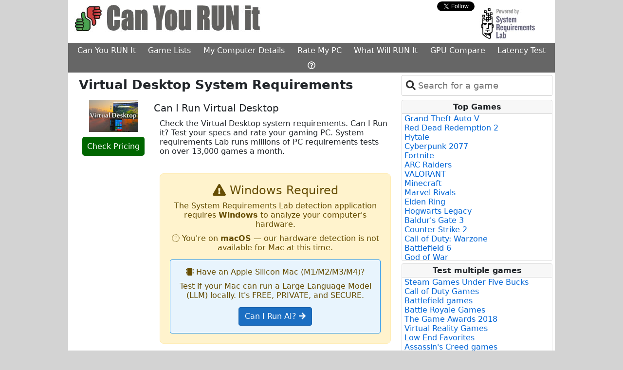

--- FILE ---
content_type: text/html; charset=utf-8
request_url: https://www.systemrequirementslab.com/cyri/requirements/virtual-desktop/13198
body_size: 11684
content:
<html lang="en">
<head>
    <meta charset="utf-8" />
    <meta name="viewport" content="width=device-width, initial-scale=1.0" />
    <title>Virtual Desktop system requirements | Can I Run Virtual Desktop</title>

    <link href="https://assets.systemrequirementslabs.net/srl/wwwroot/s3-assets/cyri/images/favicon.ico" rel="shortcut icon" type="image/x-icon" />
    
    <meta charset="utf-8" />
    <meta name="viewport" content="width=device-width" />
    <meta name="site_name" content="www.systemrequirementslab.com" />
    <meta name="keywords" content=" system requirements,  minimum requirements,  recommended requirements, can you run , can I run , , system specs, pc requirements" />
    <meta name="description" content="Check the  system requirements. Can I Run it? Test your specs and rate your gaming PC." />
    <meta property="og:title" content=" Requirements Test" />
    <meta property="og:description" content="Check the  system requirements. Can I Run it? Test your specs and rate your gaming PC." />
    <meta property="og:image" content="https://assets.systemrequirementslabs.net/srl/wwwroot/s3-assets/global/images/ThumbsIcon.jpg" />
    <meta property="og:type" content="website" />
    
    

    
        <link href="https://cdn.jsdelivr.net/npm/bootstrap@5.0.2/dist/css/bootstrap.min.css" rel="stylesheet" integrity="sha384-EVSTQN3/azprG1Anm3QDgpJLIm9Nao0Yz1ztcQTwFspd3yD65VohhpuuCOmLASjC" crossorigin="anonymous">
        <link rel="stylesheet" href="https://assets.systemrequirementslabs.net/srl/wwwroot/css/tom-select.min.css" >
        <link rel="stylesheet" href="https://assets.systemrequirementslabs.net/srl/wwwroot/css/site.min.css" />
    
    

    <script src="//js.rev.iq/systemrequirementslab.com"></script>
 
<!-- Google Tag Manager -->
<script>
  (function(w,d,s,l,i){w[l]=w[l]||[];w[l].push({'gtm.start':
  new Date().getTime(),event:'gtm.js'});var f=d.getElementsByTagName(s)[0],
  j=d.createElement(s),dl=l!='dataLayer'?'&l='+l:'';j.async=true;j.src=
  'https://www.googletagmanager.com/gtm.js?id='+i+dl;f.parentNode.insertBefore(j,f);
  })(window,document,'script','dataLayer','GTM-W3XGXX2');
</script>
<!-- End Google Tag Manager -->

<script data-kwords-site-id="8d6d7c48-e3d0-48b7-84d8-8de2568540b0" src="https://sdk.k-words.io/script.js" defer></script>

    <meta name="verify-admitad" content="212de6d64c" />
    
    
    <link rel="canonical" href="https://www.systemrequirementslab.com/cyri/requirements/virtual-desktop/13198">

</head>

<body class="">

<!-- Google Tag Manager (noscript) [Husdawg] -->
<noscript><iframe src="https://www.googletagmanager.com/ns.html?id=GTM-W3XGXX2"
                  height="0" width="0" style="display:none;visibility:hidden"></iframe></noscript>
<!-- End Google Tag Manager (noscript) -->

<div>
    <table id="main-table" class="table table-borderless table-sm" style="margin: 0 auto; width: 0;background-color: #ffffff">
        <tr>
            <td class="skin-td" style="width: 160px; padding: 0;background-color:#d3d3d3">
                <table class="skin-table table table-borderless table-sm" style="top: 0px; position: sticky; display: block">
                    <tr>
                        <td>
                            <div data-ad="left-rail-1"></div>
                        </td>
                    </tr>
                    <tr>
                        <td>
                            <div data-ad="left-rail-2"></div>
                        </td>
                    </tr>

                </table>
            </td>
            
            <td style="padding: 0; background-color: white; width: 1000px">
                <div>
                    <div>
                        <div class="row row-layout">
                            <div class="col-8">
                                <a href="/cyri">
                                        <img class="img-resize" style="padding-top: 10px;" src="https://assets.systemrequirementslabs.net/srl/wwwroot/s3-assets/global/images/can-you-run-it.jpg" alt="Can I RUN It" />
                                </a>
                            </div>
                            <div class="col-2">
                                    <div id="social-div" style="display: none">
    <div class="row">
        <div class="col-5" style="padding-top: 4px;">
            <div id="fb-root"></div>
            <script type="text/javascript">
                (function (d, s, id) {
                    var fjs = d.getElementsByTagName(s)[0];
                    if (d.getElementById(id)) {
                        return;
                    }
                    var js = d.createElement(s);
                    js.id = id;
                    js.src = "//connect.facebook.net/en_US/all.js#xfbml=1&appId=220146411377929";
                    fjs.parentNode.insertBefore(js, fjs);
                }(document, 'script', 'facebook-jssdk'));
            </script>
            <div class="fb-like" rel="preconnect" data-href="https://www.facebook.com/pages/Can-You-RUN-It/200516629961559" data-send="false" data-layout="button" data-width="450" data-show-faces="false" data-font="verdana"></div>
        </div>
        <div class="col-5" style="padding-left: 20px;padding-top: 3px">
            <div>
                <a rel="preconnect" href="https://twitter.com/Canyourunit" class="twitter-follow-button" data-show-count="false" data-show-screen-name="false">Follow @Canyourunit</a>
                <script>
                    !function (d, s, id) {
                        var js, fjs = d.getElementsByTagName(s)[0];
                        if (!d.getElementById(id)) {
                            js = d.createElement(s);
                            js.id = id;
                            js.src = "//platform.twitter.com/widgets.js";
                            fjs.parentNode.insertBefore(js, fjs);
                        }
                    }(document, "script", "twitter-wjs");
                </script>
            </div>
        </div>
    </div>
</div>


                            </div>

                            <div class="col-2" style="text-align: right;">
                                <a href="https://www.systemrequirementslab.com/marketing/home.html" target="_blank" rel="noopener">
                                    <img class="img-resize" src="https://assets.systemrequirementslabs.net/srl/wwwroot/s3-assets/cyri/images/powered_by.jpg" style="cursor: pointer;" alt="Powered By System Requirements Lab">
                                </a>
                            </div>
                        </div>

                        <div class="row">
                            <div class="col col-layout">
                                <div style="text-align: center">
                                    <ul class="nav nav-main" style="min-width: 675px;">
                                        <li class="nav-item">
                                            <a href="/cyri" target="_self" class="nav-link nav-link-main">Can You RUN It</a>
                                        </li>
                                        <li class="nav-item">
                                                <a href="/game-lists" target="_self" class="nav-link nav-link-main">Game Lists</a>
                                        </li>
                                        <li class="nav-item">
                                                <a href="/my-computer-details" target="_self" class="nav-link nav-link-main">My Computer Details</a>
                                        </li>
                                        <li class="nav-item">
                                                <a href="/rank-my-computer" target="_self" class="nav-link nav-link-main">Rate My PC</a>
                                        </li>
                                        <li class="nav-item">
                                                <a href="/gaming-pc" target="_self" class="nav-link nav-link-main">What Will RUN It</a>
                                        </li>
                                        <li class="nav-item">
                                                <a href="/gpu-compare" target="_self" class="nav-link nav-link-main">GPU Compare</a>
                                        </li>
                                        <li class="nav-item">
                                                <a href="/my-latency" target="_self" id="menu-driver-updates" class="nav-link nav-link-main">Latency Test</a>
                                        </li>
                                        <li class="nav-item">
                                                <a href="/support/faq" target="_self" class="nav-link nav-link-main"><i class="far fa-question-circle"></i></a>
                                        </li>
                                    </ul>
                                </div>
                            </div>
                        </div>

                                <div style="text-align: center;">
                                    
<div data-ad="billboard"></div>

                                </div>
                    </div>

                    <div>
                        <main role="main" style="width: 1000px; background-color: #ffffff">
                            <div class="row row-layout">

                                <div class="col col-layout " style="min-height: 800px; background-color: #fff; padding-right: 10px; padding-left: 10px; min-width: 685px;">
                                    


<div class="container">
            

<div class="row">
        <div class="col">
            <h1 class="h1-override"><strong>Virtual Desktop System Requirements</strong></h1>
        </div>
    </div>

    <div class="row">
        <div class="col col-3" style="text-align: center">
            <a id="virtual-desktop" href="http://www.amazon.com/gp/search?ie=UTF8&amp;camp=1789&amp;creative=9325&amp;index=videogames&amp;keywords=Virtual&#x2B;Desktop&amp;linkCode=ur2&amp;tag=game-price04-20" target="_blank" rel="noopener nofollow">
                <meta property="og:title" content="Virtual Desktop Requirements Test">
                <meta property="og:image" content="https://s3.amazonaws.com/content.systemrequirementslab.com/global/assets/images/boxshots/ref_default/virtual-desktop-system-requirements.jpg" />
                <div id="box-shots">
                    <img alt="Virtual Desktop System Requirements" title="Virtual Desktop System Requirements" src="https://s3.amazonaws.com/content.systemrequirementslab.com/global/assets/images/boxshots/ref_default/virtual-desktop-system-requirements.jpg" class="box-shot img-fluid" />
                </div>
            </a>
            <div style="padding-top: 15px; padding-bottom: 10px;">
                <a class="btnCp" alt="Check Pricing" href="http://www.amazon.com/gp/search?ie=UTF8&amp;camp=1789&amp;creative=9325&amp;index=videogames&amp;keywords=Virtual&#x2B;Desktop&amp;linkCode=ur2&amp;tag=game-price04-20" target="_blank" style="cursor: pointer" data-log1="Virtual Desktop"
                   rel="noopener nofollow">Check Pricing</a>
            </div>
        </div>
        <div class="col col-9" style="padding: 0">
            <h2>Can I Run Virtual Desktop</h2>

            <div class="row">
                <div class="col">

                    <p>Check the Virtual Desktop system requirements. Can I Run it? Test your specs and rate your gaming PC. System requirements Lab runs millions of PC requirements tests on over 13,000 games a month.</p>
                </div>
            </div>

            <div class="row">
                <div class="col" style="text-align: right">
                                

<div class="alert alert-warning" style="margin: 20px 0; padding: 20px; border-radius: 8px; text-align: center;">
    <h4 style="margin-top: 0;"><i class="fa fa-exclamation-triangle"></i> Windows Required</h4>
    <p style="margin-bottom: 10px;">
        The System Requirements Lab detection application requires <strong>Windows</strong> to analyze your computer's hardware.
    </p>

        <p style="margin-bottom: 0;">
            <i class="fa fa-apple"></i> You're on <strong>macOS</strong> — our hardware detection is not available for Mac at this time.
        </p>
        <div style="margin-top: 15px; padding: 15px; background-color: #e8f4fd; border: 1px solid #2196F3; border-radius: 4px;">
            <p style="margin: 0 0 10px 0; font-weight: 500;">
                <i class="fa fa-microchip"></i> Have an Apple Silicon Mac (M1/M2/M3/M4)?
            </p>
            <p style="margin: 0 0 15px 0;">
                Test if your Mac can run a Large Language Model (LLM) locally. It's FREE, PRIVATE, and SECURE.
            </p>
            <a href="/ai-benchmark" class="btn btn-primary" style="text-decoration: none;">
                Can I Run AI? <i class="fa fa-arrow-right"></i>
            </a>
        </div>
</div>

                </div>
            </div>
        </div>
    </div>

    <br />

    <div class="row">
        <div class="col">
        </div>
    </div>





    
    <div>
        <h2>Here are the <em>Virtual Desktop</em> System Requirements (Minimum)</h2>
        
        <!--<div class="orange-button-col" style="position: absolute; left:50.3%;">
            <partial name="Shared/_ButtonOrange" model="System.Linq.Enumerable&#x2B;WhereListIterator`1[SystemRequirementsLab.Models.System.Tags]" />-->
            
            <!--
        </div>-->

        <div class="row">
            <div class="col col-8" style="padding-left: 30px; padding-right: 0">
                    <ul style="display: table;">
                                <li><strong>CPU</strong>: Core i5-2500K</li>
                                <li><strong>CPU SPEED</strong>: Info</li>
                                <li><strong>RAM</strong>: 4 GB</li>
                                <li><strong>VIDEO CARD</strong>: NVidia GTX 640 or ATI HD 7000/Rx 200</li>
                                <li><strong>DEDICATED VIDEO RAM</strong>: 1024 MB</li>
                                <li><strong>PIXEL SHADER</strong>: 5.0</li>
                                <li><strong>VERTEX SHADER</strong>: 5.0</li>
                                <li><strong>OS</strong>: Windows 8.x or Windows 10</li>
                                <li><strong>FREE DISK SPACE</strong>: 500 MB</li>
                    </ul>
            </div>
            <div class="col col-4">
                
        <a 
           class="btn btn-primary-orange orange-button no-text-decoration"
           rel="noopener nofollow"
           target="_blank" 
           href="https://www.jdoqocy.com/click-101232104-15870084"
           alt="Click here to see Recommended Computer">
            Click here to see Recommended Computer
        </a>

            </div>
        </div>
        
            <h2><em>Virtual Desktop</em> Recommended Requirements</h2>
            <div class="row">
                <div class="col col-8" style="padding-left: 30px; padding-right: 0">
                    <ul style="display: table">
                                <li><strong>CPU</strong>: Core i5-2500K</li>
                                <li><strong>CPU SPEED</strong>: Info</li>
                                <li><strong>RAM</strong>: 4 GB</li>
                                <li><strong>VIDEO CARD</strong>: NVidia GTX 760 or ATI Rx 200</li>
                                <li><strong>DEDICATED VIDEO RAM</strong>: 2048 MB</li>
                                <li><strong>PIXEL SHADER</strong>: 5.0</li>
                                <li><strong>VERTEX SHADER</strong>: 5.0</li>
                                <li><strong>OS</strong>: Windows 10</li>
                                <li><strong>FREE DISK SPACE</strong>: 500 MB</li>
                    </ul>
                </div>
                <div class="col col-4">
                    
        <a 
           class="btn btn-primary-orange orange-button no-text-decoration"
           rel="noopener nofollow"
           target="_blank" 
           href="http://tiny.cc/4it7gz"
           alt="Latest Graphic Cards">
            Latest Graphic Cards
        </a>

                </div>
            </div>
    </div>
    

    
    <div data-ad="inline-video"></div>
    


    <div class="row">
    <div class="col-8">
        <div class="row">
    <div class="col">
        <a style="padding-left: 20px" target="_blank" rel="noopener nofollow" class="vcdrivr"
           href="http://ld.iobit.com/canyourunit/index.php?aff=124237&place=requirements">
            <img src="https://assets.systemrequirementslabs.net/srl/wwwroot/s3-assets/cyri/images/drivers-updates-small.gif" alt="Driver Update">
            <strong>Click here for the latest video card drivers</strong>
        </a>
    </div>
</div>
    </div>
    <div class="col-3">
       <a 
    class="btn btn-primary-crypto no-text-decoration"
    id="my-latency"
    href="/my-latency"
    alt="Global Latency">
    Online games
    Test Latency
</a>
    </div>
</div>

<input id="PageName" type="hidden" value="requirements" />

    <br />
    <div style="margin: 10px">
        
    </div>





        



    <div id="ss-player"></div>


    <div class="row pt-3">
        <div class="col p-0">
            <style>
    .price {
        font-weight: 700 !important;
        font-size: 16px !important;
        color: #b12704 !important;
        font-family: Arial, sans-serif;
        text-rendering: optimizeLegibility;
    }
    .label-amz-td {
        font-weight: bold!important;
        font-size: 14px
    }
    .label-amz-span {
        font-weight: bold!important;
        font-size: 10px;
        color: green;
        vertical-align: top;
    }
</style>

<div>
    <h2>
        <a href="/cyri/gaming-pc" target="_self" data-url="What Will RUN it?" data-tag="title" title="What Will Run It" style="text-decoration: none;color:#2667ff;font-weight:bold">What Will Run It?</a>
    </h2>
    <p style="margin-top: 10px; margin-bottom: 2px;">
        Below are some gaming computers with images that show how many games will run on each.
        Each computer was tested against the minimum and recommended requirements of over 13,000 of the latest PC games.
        <a href="/cyri/gaming-pc" target="_self" data-url="What Will RUN it?" data-tag="clickhere" title="What Will Run It" style="text-decoration: none;color:#2667ff;">Click here</a> for more options.
    </p>
    
    <div class="border rounded">
        <table style="margin: 0; padding: 0; border-collapse: collapse; border-style: none; text-align: center; width: 100%">
            <tr>
                        <td style="text-align: center;">
                            <a href="https://www.amazon.com/dp/B0FGFLZTVH?tag=shuffler-20&amp;amp;linkCode=ogi&amp;amp;th=1&amp;amp;psc=1" target="_blank" rel="noopener nofollow" title="What Will Run It">
                                <img src="https://m.media-amazon.com/images/I/51diUM7rLeL._SL75_.jpg" alt="Amazon Computer" style="cursor: pointer" width="75" height="75" class="amazon-image"/>
                            </a>
                            <div >
                                <table style="display: inline-block; border-collapse: collapse; border-style: none;">
                                    <tr>
                                        <td>
                                            <span class="label-amz-td">MIN</span>
                                        </td>
                                        <td>
                                            <span class="label-amz-td">REC</span>
                                        </td>
                                    </tr>
                                    <tr>
                                        <td class="pr-2">
                                            <a href="https://www.amazon.com/dp/B0FGFLZTVH?tag=shuffler-20&amp;amp;linkCode=ogi&amp;amp;th=1&amp;amp;psc=1" target="_blank" rel="noopener nofollow" title="What Will Run It">
                                                <img src="https://assets.systemrequirementslabs.net/srl/wwwroot/s3-assets/amz001/perc-graphs/speed_100.png" width="50" height="37" alt="Amazon Computer"/>
                                            </a>
                                        </td>
                                        <td>
                                            <a href="https://www.amazon.com/dp/B0FGFLZTVH?tag=shuffler-20&amp;amp;linkCode=ogi&amp;amp;th=1&amp;amp;psc=1" target="_blank" rel="noopener nofollow" title="What Will Run It">
                                                <img src="https://assets.systemrequirementslabs.net/srl/wwwroot/s3-assets/amz001/perc-graphs/speed_99.png" width="50" height="37" alt="Amazon Computer"/>
                                            </a>
                                        </td>
                                    </tr>
                                </table>
                            </div>
                            <span class="price">$2,449.99</span>
                        </td>
                        <td style="text-align: center;">
                            <a href="https://www.amazon.com/dp/B0FG32WHVK?tag=shuffler-20&amp;amp;linkCode=ogi&amp;amp;th=1&amp;amp;psc=1" target="_blank" rel="noopener nofollow" title="What Will Run It">
                                <img src="https://m.media-amazon.com/images/I/41o3CBCr&#x2B;EL._SL75_.jpg" alt="Amazon Computer" style="cursor: pointer" width="75" height="75" class="amazon-image"/>
                            </a>
                            <div >
                                <table style="display: inline-block; border-collapse: collapse; border-style: none;">
                                    <tr>
                                        <td>
                                            <span class="label-amz-td">MIN</span>
                                        </td>
                                        <td>
                                            <span class="label-amz-td">REC</span>
                                        </td>
                                    </tr>
                                    <tr>
                                        <td class="pr-2">
                                            <a href="https://www.amazon.com/dp/B0FG32WHVK?tag=shuffler-20&amp;amp;linkCode=ogi&amp;amp;th=1&amp;amp;psc=1" target="_blank" rel="noopener nofollow" title="What Will Run It">
                                                <img src="https://assets.systemrequirementslabs.net/srl/wwwroot/s3-assets/amz001/perc-graphs/speed_100.png" width="50" height="37" alt="Amazon Computer"/>
                                            </a>
                                        </td>
                                        <td>
                                            <a href="https://www.amazon.com/dp/B0FG32WHVK?tag=shuffler-20&amp;amp;linkCode=ogi&amp;amp;th=1&amp;amp;psc=1" target="_blank" rel="noopener nofollow" title="What Will Run It">
                                                <img src="https://assets.systemrequirementslabs.net/srl/wwwroot/s3-assets/amz001/perc-graphs/speed_99.png" width="50" height="37" alt="Amazon Computer"/>
                                            </a>
                                        </td>
                                    </tr>
                                </table>
                            </div>
                            <span class="price">$2,580.00</span>
                        </td>
                        <td style="text-align: center;">
                            <a href="https://www.amazon.com/dp/B0F9MPVT38?tag=shuffler-20&amp;amp;linkCode=ogi&amp;amp;th=1&amp;amp;psc=1" target="_blank" rel="noopener nofollow" title="What Will Run It">
                                <img src="https://m.media-amazon.com/images/I/41p8Ay5zcqL._SL75_.jpg" alt="Amazon Computer" style="cursor: pointer" width="75" height="75" class="amazon-image"/>
                            </a>
                            <div >
                                <table style="display: inline-block; border-collapse: collapse; border-style: none;">
                                    <tr>
                                        <td>
                                            <span class="label-amz-td">MIN</span>
                                        </td>
                                        <td>
                                            <span class="label-amz-td">REC</span>
                                        </td>
                                    </tr>
                                    <tr>
                                        <td class="pr-2">
                                            <a href="https://www.amazon.com/dp/B0F9MPVT38?tag=shuffler-20&amp;amp;linkCode=ogi&amp;amp;th=1&amp;amp;psc=1" target="_blank" rel="noopener nofollow" title="What Will Run It">
                                                <img src="https://assets.systemrequirementslabs.net/srl/wwwroot/s3-assets/amz001/perc-graphs/speed_100.png" width="50" height="37" alt="Amazon Computer"/>
                                            </a>
                                        </td>
                                        <td>
                                            <a href="https://www.amazon.com/dp/B0F9MPVT38?tag=shuffler-20&amp;amp;linkCode=ogi&amp;amp;th=1&amp;amp;psc=1" target="_blank" rel="noopener nofollow" title="What Will Run It">
                                                <img src="https://assets.systemrequirementslabs.net/srl/wwwroot/s3-assets/amz001/perc-graphs/speed_99.png" width="50" height="37" alt="Amazon Computer"/>
                                            </a>
                                        </td>
                                    </tr>
                                </table>
                            </div>
                            <span class="price">$2,745.90</span>
                        </td>
            </tr>
        </table>
    </div>
</div>


        </div>
    </div>

    <div class="row pt-5">
        <div class="col">
            <div style="font-size: .78em;text-align: center;padding-left: 30px;padding-right: 30px;" class="text-muted">
    System Requirements Lab may earn affiliate commissions from qualifying purchases via Amazon Associates, eBay Affiliates and other programs
</div>






        </div>
    </div>

</div>


                                </div>

                                        <div class="col col-layout" style="padding-top: 5px">

                                                <div class="pb-2 pr-1" style="padding-right: 5px;">

                                                    

<select id="select-repo"></select>

                                                </div>

                                            
<div class="card" style="margin-right: 5px;margin-bottom: 5px">
    <div class="card-header" style="font-size: 1em">Top Games</div>
    <div class="card-body" style="padding: 0;padding-left: 5px;padding-right: 0;">
            
        <ul style="list-style-type: none;max-height: 300px;overflow-y: auto;padding: 0;margin-bottom: 1px;">
                <li title="Grand Theft Auto V System Requirements">
                    <a alt="Grand Theft Auto V System Requirements" href="/cyri/requirements/grand-theft-auto-v/12455" class="topgames no-text-decoration">
                        Grand Theft Auto V
                    </a>
                </li>
                <li title="Red Dead Redemption 2 System Requirements">
                    <a alt="Red Dead Redemption 2 System Requirements" href="/cyri/requirements/red-dead-redemption-2/16908" class="topgames no-text-decoration">
                        Red Dead Redemption 2
                    </a>
                </li>
                <li title="Hytale System Requirements">
                    <a alt="Hytale System Requirements" href="/cyri/requirements/hytale/19825" class="topgames no-text-decoration">
                        Hytale
                    </a>
                </li>
                <li title="Cyberpunk 2077 System Requirements">
                    <a alt="Cyberpunk 2077 System Requirements" href="/cyri/requirements/cyberpunk-2077/13169" class="topgames no-text-decoration">
                        Cyberpunk 2077
                    </a>
                </li>
                <li title="Fortnite System Requirements">
                    <a alt="Fortnite System Requirements" href="/cyri/requirements/fortnite/15349" class="topgames no-text-decoration">
                        Fortnite
                    </a>
                </li>
                <li title="ARC Raiders System Requirements">
                    <a alt="ARC Raiders System Requirements" href="/cyri/requirements/arc-raiders/28039" class="topgames no-text-decoration">
                        ARC Raiders
                    </a>
                </li>
                <li title="VALORANT System Requirements">
                    <a alt="VALORANT System Requirements" href="/cyri/requirements/valorant/19638" class="topgames no-text-decoration">
                        VALORANT
                    </a>
                </li>
                <li title="Minecraft System Requirements">
                    <a alt="Minecraft System Requirements" href="/cyri/requirements/minecraft/11356" class="topgames no-text-decoration">
                        Minecraft
                    </a>
                </li>
                <li title="Marvel Rivals System Requirements">
                    <a alt="Marvel Rivals System Requirements" href="/cyri/requirements/marvel-rivals/23291" class="topgames no-text-decoration">
                        Marvel Rivals
                    </a>
                </li>
                <li title="Elden Ring System Requirements">
                    <a alt="Elden Ring System Requirements" href="/cyri/requirements/elden-ring/18888" class="topgames no-text-decoration">
                        Elden Ring
                    </a>
                </li>
                <li title="Hogwarts Legacy System Requirements">
                    <a alt="Hogwarts Legacy System Requirements" href="/cyri/requirements/hogwarts-legacy/20264" class="topgames no-text-decoration">
                        Hogwarts Legacy
                    </a>
                </li>
                <li title="Baldur&#x27;s Gate 3 System Requirements">
                    <a alt="Baldur&#x27;s Gate 3 System Requirements" href="/cyri/requirements/baldur-s-gate-3/18813" class="topgames no-text-decoration">
                        Baldur&#x27;s Gate 3
                    </a>
                </li>
                <li title="Counter-Strike 2 System Requirements">
                    <a alt="Counter-Strike 2 System Requirements" href="/cyri/requirements/counter-strike-2/22638" class="topgames no-text-decoration">
                        Counter-Strike 2
                    </a>
                </li>
                <li title="Call of Duty: Warzone System Requirements">
                    <a alt="Call of Duty: Warzone System Requirements" href="/cyri/requirements/call-of-duty-warzone/19566" class="topgames no-text-decoration">
                        Call of Duty: Warzone
                    </a>
                </li>
                <li title="Battlefield 6 System Requirements">
                    <a alt="Battlefield 6 System Requirements" href="/cyri/requirements/battlefield-6/27568" class="topgames no-text-decoration">
                        Battlefield 6
                    </a>
                </li>
                <li title="God of War System Requirements">
                    <a alt="God of War System Requirements" href="/cyri/requirements/god-of-war/21298" class="topgames no-text-decoration">
                        God of War
                    </a>
                </li>
                <li title="Clair Obscur: Expedition 33 System Requirements">
                    <a alt="Clair Obscur: Expedition 33 System Requirements" href="/cyri/requirements/clair-obscur-expedition-33/25593" class="topgames no-text-decoration">
                        Clair Obscur: Expedition 33
                    </a>
                </li>
                <li title="EA SPORTS FC 26 System Requirements">
                    <a alt="EA SPORTS FC 26 System Requirements" href="/cyri/requirements/ea-sports-fc-26/27468" class="topgames no-text-decoration">
                        EA SPORTS FC 26
                    </a>
                </li>
                <li title="Where Winds Meet System Requirements">
                    <a alt="Where Winds Meet System Requirements" href="/cyri/requirements/where-winds-meet/27433" class="topgames no-text-decoration">
                        Where Winds Meet
                    </a>
                </li>
                <li title="Detroit: Become Human System Requirements">
                    <a alt="Detroit: Become Human System Requirements" href="/cyri/requirements/detroit-become-human/18634" class="topgames no-text-decoration">
                        Detroit: Become Human
                    </a>
                </li>
        </ul>
    </div>
</div>

                                            

<div data-ad="right-skyscraper"></div>

                                            
<div class="card" style="margin-right: 5px; margin-top: 5px; margin-bottom: 5px">
    <div class="card-header" style="font-size: 1em">Test multiple games</div>
    <div class="card-body" style="padding: 0;padding-left: 5px;padding-right: 0;">
            
        <ul style="list-style-type: none;max-height: 300px;overflow-y: auto;padding: 0; margin-bottom: 1px;">
                <li title="Steam Games Under Five Bucks System Requirements">
                    <a alt="Steam Games Under Five Bucks System Requirements" href="/cyri/game-lists/steam-games-under-five-bucks/1076" class="topgames no-text-decoration">
                        Steam Games Under Five Bucks
                    </a>
                </li>
                <li title="Call of Duty Games System Requirements">
                    <a alt="Call of Duty Games System Requirements" href="/cyri/game-lists/do-you-hear-the-call/1002" class="topgames no-text-decoration">
                        Call of Duty Games
                    </a>
                </li>
                <li title="Battlefield games System Requirements">
                    <a alt="Battlefield games System Requirements" href="/cyri/game-lists/battlefield-games/1010" class="topgames no-text-decoration">
                        Battlefield games
                    </a>
                </li>
                <li title="Battle Royale Games System Requirements">
                    <a alt="Battle Royale Games System Requirements" href="/cyri/game-lists/battle-royale-games/1088" class="topgames no-text-decoration">
                        Battle Royale Games
                    </a>
                </li>
                <li title="The Game Awards 2018 System Requirements">
                    <a alt="The Game Awards 2018 System Requirements" href="/cyri/game-lists/the-game-awards-2018/1089" class="topgames no-text-decoration">
                        The Game Awards 2018
                    </a>
                </li>
                <li title="Virtual Reality Games System Requirements">
                    <a alt="Virtual Reality Games System Requirements" href="/cyri/game-lists/virtual-reality-games/1051" class="topgames no-text-decoration">
                        Virtual Reality Games
                    </a>
                </li>
                <li title="Low End Favorites System Requirements">
                    <a alt="Low End Favorites System Requirements" href="/cyri/game-lists/low-end-favorites/1046" class="topgames no-text-decoration">
                        Low End Favorites
                    </a>
                </li>
                <li title="Assassin&#x27;s Creed games System Requirements">
                    <a alt="Assassin&#x27;s Creed games System Requirements" href="/cyri/game-lists/assassins-creed-games/1011" class="topgames no-text-decoration">
                        Assassin&#x27;s Creed games
                    </a>
                </li>
                <li title="Origin Access Games System Requirements">
                    <a alt="Origin Access Games System Requirements" href="/cyri/game-lists/origin-access-games/1078" class="topgames no-text-decoration">
                        Origin Access Games
                    </a>
                </li>
                <li title="I&#x27;m Batman System Requirements">
                    <a alt="I&#x27;m Batman System Requirements" href="/cyri/game-lists/im-batman/1075" class="topgames no-text-decoration">
                        I&#x27;m Batman
                    </a>
                </li>
                <li title="Star Wars Games System Requirements">
                    <a alt="Star Wars Games System Requirements" href="/cyri/game-lists/star-wars-games/1079" class="topgames no-text-decoration">
                        Star Wars Games
                    </a>
                </li>
                <li title="PCGamesN&#x27;s Best PC Games List System Requirements">
                    <a alt="PCGamesN&#x27;s Best PC Games List System Requirements" href="/cyri/game-lists/pcgamesns-best-pc-games-list/1080" class="topgames no-text-decoration">
                        PCGamesN&#x27;s Best PC Games List
                    </a>
                </li>
                <li title="Focus Home Interactive Games System Requirements">
                    <a alt="Focus Home Interactive Games System Requirements" href="/cyri/game-lists/focus-home-interactive-games/1081" class="topgames no-text-decoration">
                        Focus Home Interactive Games
                    </a>
                </li>
                <li title="Frostbite 3 Games System Requirements">
                    <a alt="Frostbite 3 Games System Requirements" href="/cyri/game-lists/frostbite-3-games/1083" class="topgames no-text-decoration">
                        Frostbite 3 Games
                    </a>
                </li>
                <li title="Far Cry Games System Requirements">
                    <a alt="Far Cry Games System Requirements" href="/cyri/game-lists/far-cry-games/1084" class="topgames no-text-decoration">
                        Far Cry Games
                    </a>
                </li>
                <li title="Versus Evil Games System Requirements">
                    <a alt="Versus Evil Games System Requirements" href="/cyri/game-lists/versus-evil-games/1082" class="topgames no-text-decoration">
                        Versus Evil Games
                    </a>
                </li>
                <li title="Capcom Games System Requirements">
                    <a alt="Capcom Games System Requirements" href="/cyri/game-lists/capcom-games/1085" class="topgames no-text-decoration">
                        Capcom Games
                    </a>
                </li>
                <li title="Obsidian Entertainment Games System Requirements">
                    <a alt="Obsidian Entertainment Games System Requirements" href="/cyri/game-lists/obsidian-entertainment-games/1087" class="topgames no-text-decoration">
                        Obsidian Entertainment Games
                    </a>
                </li>
                <li title="Sports games System Requirements">
                    <a alt="Sports games System Requirements" href="/cyri/game-lists/sports-games/1006" class="topgames no-text-decoration">
                        Sports games
                    </a>
                </li>
                <li title="Top Steam Games 2017 System Requirements">
                    <a alt="Top Steam Games 2017 System Requirements" href="/cyri/game-lists/top-steam-games-2017/1071" class="topgames no-text-decoration">
                        Top Steam Games 2017
                    </a>
                </li>
                <li title="Epic Games System Requirements">
                    <a alt="Epic Games System Requirements" href="/cyri/game-lists/epic-games/1090" class="topgames no-text-decoration">
                        Epic Games
                    </a>
                </li>
                <li title="The Steam Awards 2018 System Requirements">
                    <a alt="The Steam Awards 2018 System Requirements" href="/cyri/game-lists/the-steam-awards-2018/1091" class="topgames no-text-decoration">
                        The Steam Awards 2018
                    </a>
                </li>
                <li title="Tom Clancy Games System Requirements">
                    <a alt="Tom Clancy Games System Requirements" href="/cyri/game-lists/tom-clancy-games/1092" class="topgames no-text-decoration">
                        Tom Clancy Games
                    </a>
                </li>
                <li title="2K Games System Requirements">
                    <a alt="2K Games System Requirements" href="/cyri/game-lists/2k-games/1093" class="topgames no-text-decoration">
                        2K Games
                    </a>
                </li>
                <li title="Google Stadia Games System Requirements">
                    <a alt="Google Stadia Games System Requirements" href="/cyri/game-lists/google-stadia-games/1094" class="topgames no-text-decoration">
                        Google Stadia Games
                    </a>
                </li>
                <li title="Xbox Game Pass Games System Requirements">
                    <a alt="Xbox Game Pass Games System Requirements" href="/cyri/game-lists/xbox-game-pass-games/1095" class="topgames no-text-decoration">
                        Xbox Game Pass Games
                    </a>
                </li>
                <li title="E3 2019 PC Games System Requirements">
                    <a alt="E3 2019 PC Games System Requirements" href="/cyri/game-lists/e3-2019-pc-games/1096" class="topgames no-text-decoration">
                        E3 2019 PC Games
                    </a>
                </li>
                <li title="Third Person Shooters System Requirements">
                    <a alt="Third Person Shooters System Requirements" href="/cyri/game-lists/third-person-shooters/1097" class="topgames no-text-decoration">
                        Third Person Shooters
                    </a>
                </li>
                <li title="First Person Shooters System Requirements">
                    <a alt="First Person Shooters System Requirements" href="/cyri/game-lists/first-person-shooters/1098" class="topgames no-text-decoration">
                        First Person Shooters
                    </a>
                </li>
                <li title="Incredible Indie Games System Requirements">
                    <a alt="Incredible Indie Games System Requirements" href="/cyri/game-lists/incredible-indie-games/1100" class="topgames no-text-decoration">
                        Incredible Indie Games
                    </a>
                </li>
                <li title="The Game Awards 2019 System Requirements">
                    <a alt="The Game Awards 2019 System Requirements" href="/cyri/game-lists/the-game-awards-2019/1101" class="topgames no-text-decoration">
                        The Game Awards 2019
                    </a>
                </li>
                <li title="Best Free to Play PC Games System Requirements">
                    <a alt="Best Free to Play PC Games System Requirements" href="/cyri/game-lists/best-free-to-play-pc-games/1102" class="topgames no-text-decoration">
                        Best Free to Play PC Games
                    </a>
                </li>
                <li title="Hitman Games System Requirements">
                    <a alt="Hitman Games System Requirements" href="/cyri/game-lists/hitman-games/1103" class="topgames no-text-decoration">
                        Hitman Games
                    </a>
                </li>
                <li title="Handsome Jack Collection System Requirements">
                    <a alt="Handsome Jack Collection System Requirements" href="/cyri/game-lists/handsome-jack-collection/1104" class="topgames no-text-decoration">
                        Handsome Jack Collection
                    </a>
                </li>
                <li title="AMD FidelityFX Super Resolution Games System Requirements">
                    <a alt="AMD FidelityFX Super Resolution Games System Requirements" href="/cyri/game-lists/amd-fidelityfx-super-resolution-games/1105" class="topgames no-text-decoration">
                        AMD FidelityFX Super Resolution Games
                    </a>
                </li>
                <li title="Most Popular Games System Requirements">
                    <a alt="Most Popular Games System Requirements" href="/cyri/game-lists/most-popular-games/1069" class="topgames no-text-decoration">
                        Most Popular Games
                    </a>
                </li>
        </ul>
    </div>
</div>

                                            

<div data-ad="right-skyscraper"></div>

                                            
<div class="card" style="margin-right: 5px; margin-top: 5px;">
    <div class="card-header" style="font-size: 1em">Recently added PC Games</div>
    <div class="card-body" style="padding: 0;padding-left: 5px;padding-right: 0;">
            
        <ul style="list-style-type: none;max-height: 300px;overflow-y: auto;padding: 0;margin-bottom: 1px;">
                <li title="Crystalis Bureau System Requirements">
                    <a alt="Crystalis Bureau System Requirements" href="/cyri/requirements/crystalis-bureau/29151" class="topgames no-text-decoration">
                        Crystalis Bureau
                    </a>
                </li>
                <li title="The Legend of Heroes: Trails beyond the Horizon System Requirements">
                    <a alt="The Legend of Heroes: Trails beyond the Horizon System Requirements" href="/cyri/requirements/the-legend-of-heroes-trails-beyond-the-horizon/29127" class="topgames no-text-decoration">
                        The Legend of Heroes: Trails beyond the Horizon
                    </a>
                </li>
                <li title="Nioh 3 System Requirements">
                    <a alt="Nioh 3 System Requirements" href="/cyri/requirements/nioh-3/29128" class="topgames no-text-decoration">
                        Nioh 3
                    </a>
                </li>
                <li title="Super Woden: Rally Edge System Requirements">
                    <a alt="Super Woden: Rally Edge System Requirements" href="/cyri/requirements/super-woden-rally-edge/29129" class="topgames no-text-decoration">
                        Super Woden: Rally Edge
                    </a>
                </li>
                <li title="BrokenLore: UNFOLLOW System Requirements">
                    <a alt="BrokenLore: UNFOLLOW System Requirements" href="/cyri/requirements/brokenlore-unfollow/29130" class="topgames no-text-decoration">
                        BrokenLore: UNFOLLOW
                    </a>
                </li>
                <li title="Great Meme Reset 2026 System Requirements">
                    <a alt="Great Meme Reset 2026 System Requirements" href="/cyri/requirements/great-meme-reset-2026/29131" class="topgames no-text-decoration">
                        Great Meme Reset 2026
                    </a>
                </li>
                <li title="Hamam: The Steaming Backrooms System Requirements">
                    <a alt="Hamam: The Steaming Backrooms System Requirements" href="/cyri/requirements/hamam-the-steaming-backrooms/29132" class="topgames no-text-decoration">
                        Hamam: The Steaming Backrooms
                    </a>
                </li>
                <li title="Attrax System Requirements">
                    <a alt="Attrax System Requirements" href="/cyri/requirements/attrax/29133" class="topgames no-text-decoration">
                        Attrax
                    </a>
                </li>
                <li title="Lunars System Requirements">
                    <a alt="Lunars System Requirements" href="/cyri/requirements/lunars/29134" class="topgames no-text-decoration">
                        Lunars
                    </a>
                </li>
                <li title="CARNEDGE System Requirements">
                    <a alt="CARNEDGE System Requirements" href="/cyri/requirements/carnedge/29135" class="topgames no-text-decoration">
                        CARNEDGE
                    </a>
                </li>
                <li title="Observa System Requirements">
                    <a alt="Observa System Requirements" href="/cyri/requirements/observa/29136" class="topgames no-text-decoration">
                        Observa
                    </a>
                </li>
                <li title="Treasurer System Requirements">
                    <a alt="Treasurer System Requirements" href="/cyri/requirements/treasurer/29137" class="topgames no-text-decoration">
                        Treasurer
                    </a>
                </li>
                <li title="Blightstone System Requirements">
                    <a alt="Blightstone System Requirements" href="/cyri/requirements/blightstone/29138" class="topgames no-text-decoration">
                        Blightstone
                    </a>
                </li>
                <li title="Mind Faux: The First Compliance System Requirements">
                    <a alt="Mind Faux: The First Compliance System Requirements" href="/cyri/requirements/mind-faux-the-first-compliance/29139" class="topgames no-text-decoration">
                        Mind Faux: The First Compliance
                    </a>
                </li>
                <li title="The Hero Of Pixel Spire System Requirements">
                    <a alt="The Hero Of Pixel Spire System Requirements" href="/cyri/requirements/the-hero-of-pixel-spire/29140" class="topgames no-text-decoration">
                        The Hero Of Pixel Spire
                    </a>
                </li>
                <li title="Clicker Arsenal System Requirements">
                    <a alt="Clicker Arsenal System Requirements" href="/cyri/requirements/clicker-arsenal/29141" class="topgames no-text-decoration">
                        Clicker Arsenal
                    </a>
                </li>
                <li title="Remi System Requirements">
                    <a alt="Remi System Requirements" href="/cyri/requirements/remi/29142" class="topgames no-text-decoration">
                        Remi
                    </a>
                </li>
                <li title="Fishing Mega-Game System Requirements">
                    <a alt="Fishing Mega-Game System Requirements" href="/cyri/requirements/fishing-mega-game/29143" class="topgames no-text-decoration">
                        Fishing Mega-Game
                    </a>
                </li>
                <li title="MetaChess System Requirements">
                    <a alt="MetaChess System Requirements" href="/cyri/requirements/metachess/29144" class="topgames no-text-decoration">
                        MetaChess
                    </a>
                </li>
                <li title="Failed Game Developer System Requirements">
                    <a alt="Failed Game Developer System Requirements" href="/cyri/requirements/failed-game-developer/29145" class="topgames no-text-decoration">
                        Failed Game Developer
                    </a>
                </li>
        </ul>
    </div>
</div>
                                           
                                        </div>
                            </div>
                        </main>
                    </div>
                    
                   



 

                    <footer class="footer text-muted">
                        <div id="footer">
                            <div>
                                <p>
                                    <a href="https://www.systemrequirementslab.com/Marketing/PrivacyN.html" target="_blank" rel="noopener">Privacy Policy</a>
                                    <span>|</span>
                                    <a href="https://www.systemrequirementslab.com/Marketing/TandC.html" target="_blank" rel="noopener">Terms of Service</a>
                                    <span>|</span>                                    
                                </p>
                                <p>
                                    Want to use
                                    <a href="https://www.systemrequirementslab.com/marketing/home.html" target="_blank" rel="noopener">
                                        System Requirements Lab on your site? </a>
                                </p>
                                <p>
                                    Powered by System Requirements Lab, a technology from Husdawg, LLC
                                </p>
                                <p>
                                    Copyright&#169; 2026 Husdawg, LLC, All rights reserved.
                                </p>
                            </div>
                        </div>
                    </footer>
                </div>
            </td>
            
            <td class="skin-td" style="width: 160px; padding: 0;background-color:#d3d3d3">
                <table class="skin-table table table-borderless table-sm" style="top: 0px;position: sticky;display: block">
                    <tr>
                        <td>
                            <div data-ad="right-rail-1"></div>
                        </td>
                    </tr>
                    <tr>
                        <td>
                            <div data-ad="right-rail-2"></div>
                        </td>
                    </tr>
                </table>
            </td>
        </tr>
    </table>
</div>

<input id="root" type="hidden" value="/cyri/"/>
<input id="rootApi" type="hidden" value="/"/>




    <script src="https://cdn.jsdelivr.net/npm/@popperjs/core@2.9.2/dist/umd/popper.min.js"
            integrity="sha384-IQsoLXl5PILFhosVNubq5LC7Qb9DXgDA9i+tQ8Zj3iwWAwPtgFTxbJ8NT4GN1R8p"
            crossorigin="anonymous"></script>
    <script src="https://cdn.jsdelivr.net/npm/bootstrap@5.0.2/dist/js/bootstrap.min.js"
            integrity="sha384-cVKIPhGWiC2Al4u+LWgxfKTRIcfu0JTxR+EQDz/bgldoEyl4H0zUF0QKbrJ0EcQF"
            crossorigin="anonymous"></script>
    <script src="https://assets.systemrequirementslabs.net/srl/wwwroot/js/tom-select.min.js"></script>
    <script src="https://assets.systemrequirementslabs.net/srl/wwwroot/js/site.min.js"></script>
    <script src="https://assets.systemrequirementslabs.net/srl/wwwroot/js/pages/index.min.js"></script>

    

    <script type="application/ld+json">
            {
            "@context": "http://schema.org",
            "@type": "VideoGame",
            "name": "Virtual Desktop",
            "url": "https://www.systemrequirementslab.com/cyri/requirements//13198",
            "image": "https://s3.amazonaws.com/content.systemrequirementslab.com/global/assets/images/boxshots/ref_default/virtual-desktop-system-requirements.jpg",
            "description": "Virtual Desktop System Requirements",
            "inLanguage":["English"],
            "processorRequirements":"Core i5-2500K",
            "gamePlatform":"pc",
            "operatingSystem":"Windows 8.x or Windows 10",
            "memoryRequirements":"4 GB",
            "storageRequirements":"500 MB",
            "keywords":"Virtual Desktop System Requirements"
            }
        </script>

    <meta charset="utf-8" />
    <meta name="viewport" content="width=device-width" />
    <meta name="site_name" content="www.systemrequirementslab.com" />
    <meta name="keywords" content=" system requirements,  minimum requirements,  recommended requirements, can you run , can I run , , system specs, pc requirements" />
    <meta name="description" content="Check the  system requirements. Can I Run it? Test your specs and rate your gaming PC." />
    <meta property="og:title" content=" Requirements Test" />
    <meta property="og:description" content="Check the  system requirements. Can I Run it? Test your specs and rate your gaming PC." />
    <meta property="og:image" content="https://assets.systemrequirementslabs.net/srl/wwwroot/s3-assets/global/images/ThumbsIcon.jpg" />
    <meta property="og:type" content="website" />

        <script type="text/javascript" src="https://assets.systemrequirementslabs.net/srl/wwwroot/js/pages/requirement.js"></script>

    
<section id="content" style="...">
    <div id="slot-1"></div>
    <div id="slot-2"></div>
    <!-- Additional ad slots as configured from your script -->
</section>


</body>
</html>
